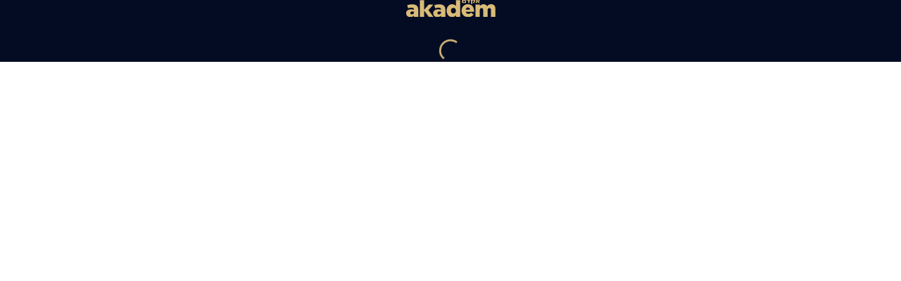

--- FILE ---
content_type: application/javascript
request_url: https://akadem.matomo.cloud/plugins/HeatmapSessionRecording/configs.php?idsite=1&trackerid=Y7Qusm&url=https%3A%2F%2Fakadem.org%2Fauthor%2Fcatherine-nicault
body_size: 56
content:
Piwik.HeatmapSessionRecording.configuration.assign({"heatmaps":[],"sessions":[],"idsite":"1","trackerid":"Y7Qusm"});